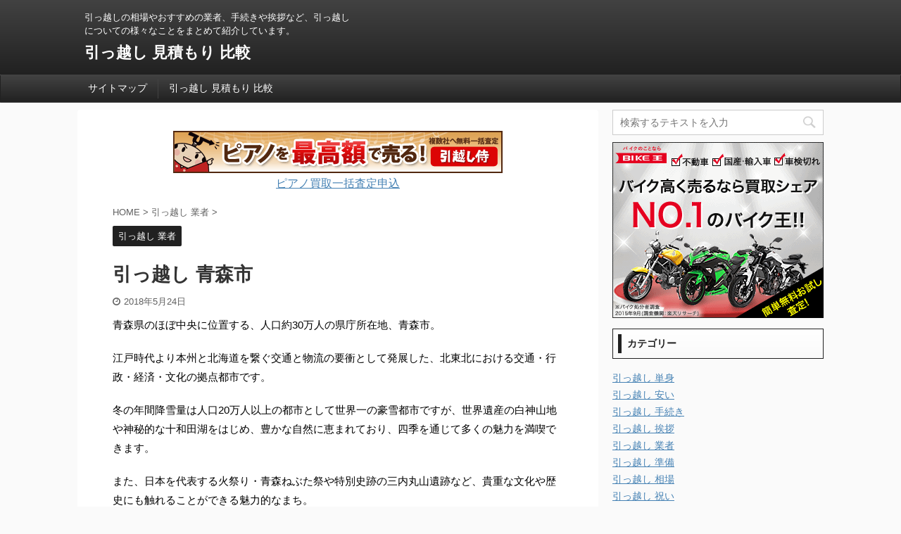

--- FILE ---
content_type: text/html; charset=UTF-8
request_url: https://moving-out.net/archives/835
body_size: 18698
content:

<!DOCTYPE html>
<!--[if lt IE 7]>
<html class="ie6" lang="ja"> <![endif]-->
<!--[if IE 7]>
<html class="i7" lang="ja"> <![endif]-->
<!--[if IE 8]>
<html class="ie" lang="ja"> <![endif]-->
<!--[if gt IE 8]><!-->
<html lang="ja" class="">
	<!--<![endif]-->
	<head prefix="og: http://ogp.me/ns# fb: http://ogp.me/ns/fb# article: http://ogp.me/ns/article#">
		<meta charset="UTF-8" >
		<meta name="viewport" content="width=device-width,initial-scale=1.0,user-scalable=no,viewport-fit=cover">
		<meta name="format-detection" content="telephone=no" >

		
		<link rel="alternate" type="application/rss+xml" title="引っ越し 見積もり 比較 RSS Feed" href="https://moving-out.net/feed" />
		<link rel="pingback" href="https://moving-out.net/xmlrpc.php" >
		<!--[if lt IE 9]>
		<script src="https://moving-out.net/wp-content/themes/affinger5/js/html5shiv.js"></script>
		<![endif]-->
				<title>引っ越し 青森市 - 引っ越し 見積もり 比較</title>
<link rel='dns-prefetch' href='//ajax.googleapis.com' />
<link rel='dns-prefetch' href='//s.w.org' />
		<script type="text/javascript">
			window._wpemojiSettings = {"baseUrl":"https:\/\/s.w.org\/images\/core\/emoji\/2.4\/72x72\/","ext":".png","svgUrl":"https:\/\/s.w.org\/images\/core\/emoji\/2.4\/svg\/","svgExt":".svg","source":{"concatemoji":"https:\/\/moving-out.net\/wp-includes\/js\/wp-emoji-release.min.js?ver=4.9.7"}};
			!function(a,b,c){function d(a,b){var c=String.fromCharCode;l.clearRect(0,0,k.width,k.height),l.fillText(c.apply(this,a),0,0);var d=k.toDataURL();l.clearRect(0,0,k.width,k.height),l.fillText(c.apply(this,b),0,0);var e=k.toDataURL();return d===e}function e(a){var b;if(!l||!l.fillText)return!1;switch(l.textBaseline="top",l.font="600 32px Arial",a){case"flag":return!(b=d([55356,56826,55356,56819],[55356,56826,8203,55356,56819]))&&(b=d([55356,57332,56128,56423,56128,56418,56128,56421,56128,56430,56128,56423,56128,56447],[55356,57332,8203,56128,56423,8203,56128,56418,8203,56128,56421,8203,56128,56430,8203,56128,56423,8203,56128,56447]),!b);case"emoji":return b=d([55357,56692,8205,9792,65039],[55357,56692,8203,9792,65039]),!b}return!1}function f(a){var c=b.createElement("script");c.src=a,c.defer=c.type="text/javascript",b.getElementsByTagName("head")[0].appendChild(c)}var g,h,i,j,k=b.createElement("canvas"),l=k.getContext&&k.getContext("2d");for(j=Array("flag","emoji"),c.supports={everything:!0,everythingExceptFlag:!0},i=0;i<j.length;i++)c.supports[j[i]]=e(j[i]),c.supports.everything=c.supports.everything&&c.supports[j[i]],"flag"!==j[i]&&(c.supports.everythingExceptFlag=c.supports.everythingExceptFlag&&c.supports[j[i]]);c.supports.everythingExceptFlag=c.supports.everythingExceptFlag&&!c.supports.flag,c.DOMReady=!1,c.readyCallback=function(){c.DOMReady=!0},c.supports.everything||(h=function(){c.readyCallback()},b.addEventListener?(b.addEventListener("DOMContentLoaded",h,!1),a.addEventListener("load",h,!1)):(a.attachEvent("onload",h),b.attachEvent("onreadystatechange",function(){"complete"===b.readyState&&c.readyCallback()})),g=c.source||{},g.concatemoji?f(g.concatemoji):g.wpemoji&&g.twemoji&&(f(g.twemoji),f(g.wpemoji)))}(window,document,window._wpemojiSettings);
		</script>
		<style type="text/css">
img.wp-smiley,
img.emoji {
	display: inline !important;
	border: none !important;
	box-shadow: none !important;
	height: 1em !important;
	width: 1em !important;
	margin: 0 .07em !important;
	vertical-align: -0.1em !important;
	background: none !important;
	padding: 0 !important;
}
</style>
<link rel='stylesheet' id='st-toc-css'  href='https://moving-out.net/wp-content/plugins/st-toc/assets/css/style.css?ver=20180319' type='text/css' media='all' />
<link rel='stylesheet' id='normalize-css'  href='https://moving-out.net/wp-content/themes/affinger5/css/normalize.css?ver=1.5.9' type='text/css' media='all' />
<link rel='stylesheet' id='font-awesome-css'  href='https://moving-out.net/wp-content/themes/affinger5/css/fontawesome/css/font-awesome.min.css?ver=4.7.0' type='text/css' media='all' />
<link rel='stylesheet' id='font-awesome-animation-css'  href='https://moving-out.net/wp-content/themes/affinger5/css/fontawesome/css/font-awesome-animation.min.css?ver=4.9.7' type='text/css' media='all' />
<link rel='stylesheet' id='st_svg-css'  href='https://moving-out.net/wp-content/themes/affinger5/st_svg/style.css?ver=4.9.7' type='text/css' media='all' />
<link rel='stylesheet' id='slick-css'  href='https://moving-out.net/wp-content/themes/affinger5/vendor/slick/slick.css?ver=1.8.0' type='text/css' media='all' />
<link rel='stylesheet' id='slick-theme-css'  href='https://moving-out.net/wp-content/themes/affinger5/vendor/slick/slick-theme.css?ver=1.8.0' type='text/css' media='all' />
<link rel='stylesheet' id='style-css'  href='https://moving-out.net/wp-content/themes/affinger5/style.css?ver=4.9.7' type='text/css' media='all' />
<link rel='stylesheet' id='child-style-css'  href='https://moving-out.net/wp-content/themes/affinger5-child/style.css?ver=4.9.7' type='text/css' media='all' />
<link rel='stylesheet' id='single-css'  href='https://moving-out.net/wp-content/themes/affinger5/st-rankcss.php' type='text/css' media='all' />
<link rel='stylesheet' id='st-themecss-css'  href='https://moving-out.net/wp-content/themes/affinger5/st-themecss-loader.php?ver=4.9.7' type='text/css' media='all' />
<script type='text/javascript' src='//ajax.googleapis.com/ajax/libs/jquery/1.11.3/jquery.min.js?ver=1.11.3'></script>
<link rel='https://api.w.org/' href='https://moving-out.net/wp-json/' />
<link rel='shortlink' href='https://moving-out.net/?p=835' />
<link rel="alternate" type="application/json+oembed" href="https://moving-out.net/wp-json/oembed/1.0/embed?url=https%3A%2F%2Fmoving-out.net%2Farchives%2F835" />
<link rel="alternate" type="text/xml+oembed" href="https://moving-out.net/wp-json/oembed/1.0/embed?url=https%3A%2F%2Fmoving-out.net%2Farchives%2F835&#038;format=xml" />
<meta name="robots" content="index, follow" />
<meta name="thumbnail" content="https://moving-out.net/wp-content/uploads/2018/05/caption.jpg">
<meta name="google-site-verification" content="alCjUWBlBctu-jPG3q6n8mlTOPjgemK6rzC2PNL757M" />
<link rel="canonical" href="https://moving-out.net/archives/835" />
			<script>
		(function (i, s, o, g, r, a, m) {
			i['GoogleAnalyticsObject'] = r;
			i[r] = i[r] || function () {
					(i[r].q = i[r].q || []).push(arguments)
				}, i[r].l = 1 * new Date();
			a = s.createElement(o),
				m = s.getElementsByTagName(o)[0];
			a.async = 1;
			a.src = g;
			m.parentNode.insertBefore(a, m)
		})(window, document, 'script', '//www.google-analytics.com/analytics.js', 'ga');

		ga('create', 'UA-102568094-25', 'auto');
		ga('send', 'pageview');

	</script>
					


<script>
jQuery(function(){
    jQuery('.st-btn-open').click(function(){
        jQuery(this).next('.st-slidebox').stop(true, true).slideToggle();
    });
});
</script>

	<script>
		jQuery(function(){
		jQuery('.post h2 , .h2modoki').wrapInner('<span class="st-dash-design"></span>');
		}) 
	</script>

<script>
	jQuery(function(){
		jQuery("#toc_container:not(:has(ul ul))").addClass("only-toc");
		jQuery(".st-ac-box ul:has(.cat-item)").each(function(){
			jQuery(this).addClass("st-ac-cat");
		});
	});
</script>

<script>
	jQuery(function(){
						jQuery('.st-star').parent('.rankh4').css('padding-bottom','5px'); // スターがある場合のランキング見出し調整
	});
</script>

			</head>
	<body class="post-template-default single single-post postid-835 single-format-standard not-front-page" >
				<div id="st-ami">
				<div id="wrapper" class="">
				<div id="wrapper-in">
					<header id="">
						<div id="headbox-bg">
							<div class="clearfix" id="headbox">
										<nav id="s-navi" class="pcnone">
			<dl class="acordion">
				<dt class="trigger">
					<p class="acordion_button"><span class="op"><i class="fa st-svg-menu"></i></span></p>
					
								<!-- 追加メニュー -->
								
								<!-- 追加メニュー2 -->
								
									</dt>

				<dd class="acordion_tree">
					<div class="acordion_tree_content">

						

														<div class="menu"><ul>
<li class="page_item page-item-937"><a href="https://moving-out.net/%e3%82%b5%e3%82%a4%e3%83%88%e3%83%9e%e3%83%83%e3%83%97"><span class="menu-item-label">サイトマップ</span></a></li>
<li class="page_item page-item-898"><a href="https://moving-out.net/%e5%bc%95%e3%81%a3%e8%b6%8a%e3%81%97-%e8%a6%8b%e7%a9%8d%e3%82%82%e3%82%8a-%e6%af%94%e8%bc%83"><span class="menu-item-label">引っ越し 見積もり 比較</span></a></li>
</ul></div>
							<div class="clear"></div>

						
					</div>
				</dd>
			</dl>
		</nav>
										<div id="header-l">
										
            
			
				<!-- キャプション -->
				                
					              		 	 <p class="descr sitenametop">
               		     	引っ越しの相場やおすすめの業者、手続きや挨拶など、引っ越しについての様々なことをまとめて紹介しています。               			 </p>
					                    
				                
				<!-- ロゴ又はブログ名 -->
				              		  <p class="sitename"><a href="https://moving-out.net/">
                  		                      		    引っ越し 見積もり 比較                   		               		  </a></p>
            					<!-- ロゴ又はブログ名ここまで -->

			    
		
    									</div><!-- /#header-l -->
								<div id="header-r" class="smanone">
									
								</div><!-- /#header-r -->
							</div><!-- /#headbox-bg -->
						</div><!-- /#headbox clearfix -->

						
						
						
						
											
<div id="gazou-wide">
			<div id="st-menubox">
			<div id="st-menuwide">
				<nav class="menu"><ul>
<li class="page_item page-item-937"><a href="https://moving-out.net/%e3%82%b5%e3%82%a4%e3%83%88%e3%83%9e%e3%83%83%e3%83%97">サイトマップ</a></li>
<li class="page_item page-item-898"><a href="https://moving-out.net/%e5%bc%95%e3%81%a3%e8%b6%8a%e3%81%97-%e8%a6%8b%e7%a9%8d%e3%82%82%e3%82%8a-%e6%af%94%e8%bc%83">引っ越し 見積もり 比較</a></li>
</ul></nav>
			</div>
		</div>
				</div>
					
					
					</header>

					

					<div id="content-w">

					
					
					
	
			<div id="st-header-post-under-box" class="st-header-post-no-data "
		     style="">
			<div class="st-dark-cover">
							</div>
		</div>
	
<div id="content" class="clearfix">
	<div id="contentInner">
		<main>
			<article>
				<div id="post-835" class="st-post post-835 post type-post status-publish format-standard has-post-thumbnail hentry category-trader tag-11 tag-40 tag-38 tag-39">

					
																
																		<div id="custom_html-5" class="widget_text st-widgets-box post-widgets-top widget_custom_html"><div class="textwidget custom-html-widget"><div style="text-align:center"><img src="https://www.rentracks.jp/adx/p.gifx?idx=0.22112.206316.1133.1833&dna=29613" border="0" height="1" width="1"><a href="https://www.rentracks.jp/adx/r.html?idx=0.22112.206316.1133.1833&dna=29613" target="_blank"><img src="https://www.image-rentracks.com/ateam/piano/468_60.gif" width="468" height="60" border="0"></a><br>
<img src="https://www.rentracks.jp/adx/p.gifx?idx=0.22112.206316.1133.1833&dna=29481" border="0" height="1" width="1"><a href="https://www.rentracks.jp/adx/r.html?idx=0.22112.206316.1133.1833&dna=29481" target="_blank">ピアノ買取一括査定申込</a></div></div></div>											
					<!--ぱんくず -->
											<div
							id="breadcrumb">
							<ol itemscope itemtype="http://schema.org/BreadcrumbList">
								<li itemprop="itemListElement" itemscope itemtype="http://schema.org/ListItem">
									<a href="https://moving-out.net" itemprop="item">
										<span itemprop="name">HOME</span>
									</a>
									&gt;
									<meta itemprop="position" content="1"/>
								</li>

								
																	<li itemprop="itemListElement" itemscope itemtype="http://schema.org/ListItem">
										<a href="https://moving-out.net/archives/category/trader" itemprop="item">
											<span
												itemprop="name">引っ越し 業者</span>
										</a>
										&gt;
										<meta itemprop="position" content="2"/>
									</li>
																								</ol>

													</div>
										<!--/ ぱんくず -->

					<!--ループ開始 -->
										
																									<p class="st-catgroup">
								<a href="https://moving-out.net/archives/category/trader" title="View all posts in 引っ越し 業者" rel="category tag"><span class="catname st-catid6">引っ越し 業者</span></a>							</p>
						
						<h1 class="entry-title">引っ越し 青森市</h1>

						
	<div class="blogbox ">
		<p><span class="kdate">
							<i class="fa fa-clock-o"></i><time class="updated" datetime="2018-05-24T02:36:23+0900">2018年5月24日</time>
					</span></p>
	</div>
					
					
					<div class="mainbox">
						<div id="nocopy" ><!-- コピー禁止エリアここから -->
							
																						
							<div class="entry-content">
								<p>青森県のほぼ中央に位置する、人口約30万人の県庁所在地、青森市。</p>
<p>江戸時代より本州と北海道を繋ぐ交通と物流の要衝として発展した、北東北における交通・行政・経済・文化の拠点都市です。</p>
<p>冬の年間降雪量は人口20万人以上の都市として世界一の豪雪都市ですが、世界遺産の白神山地や神秘的な十和田湖をはじめ、豊かな自然に恵まれており、四季を通じて多くの魅力を満喫できます。</p>
<p>また、日本を代表する火祭り・青森ねぶた祭や特別史跡の三内丸山遺跡など、貴重な文化や歴史にも触れることができる魅力的なまち。</p>
<p>そんな青森市へ引っ越しを依頼する<font style="background-color:#FFFF00">引っ越し業者は、どうやって選ぼうとしている</font>でしょうか？</p>
<p><strong></p>
<ul>
<li>テレビのCMで引っ越しの宣伝をしているのを見かけた。</li>
<li>自宅のポストや新聞の折り込みでチラシが入っていて、青森市への引っ越し費用が安そうだった。</li>
<li>昔から聞き覚えのある大手の引っ越し業者なら何かと安心。</li>
</ul>
<p></strong></p>
<p>これらの理由で、依頼する業者を決定してしまっていないでしょうか？</p>
<p>もちろん、これらの理由で青森市へ引っ越しを依頼する業者を選ぶことは何も悪いことではないのですが…</p>
<p>問題は1社だけに決めてしまって依頼すること。</p>
<p>1社だけ決め打ちで依頼すると、引っ越し業者もビジネスですし<font style="background-color:#FFFF00">「取れるところから取ろう」ということを考えられてしまう</font>ので見積もりも高くなりがち。</p>
<p>青森市への引っ越し費用が安そうだからと選んだ引っ越し業者なのに、料金が高いことに気付かずに支払ってしまうかもしれませんし、せっかく青森市に引っ越して心機一転頑張ろうという時なのにそんなの勿体無いですよね。。</p>
<p>そこで利用してみてほしいのが、簡単に複数の引越し業者から見積もりを取ることができる、こういったサイトです。</p>
<p><img src="https://www.rentracks.jp/adx/p.gifx?idx=0.22112.206316.1005.1665&dna=28140" border="0" height="1" width="1"><a href="https://www.rentracks.jp/adx/r.html?idx=0.22112.206316.1005.1665&dna=28140"><img src="https://www.image-rentracks.com/ateam/samurai/04_350_160.gif" width="350" height="160"></a></p>
<p>詳細はこちら<br />
→ <img src="https://www.rentracks.jp/adx/p.gifx?idx=0.22112.206316.1005.1665&dna=26317" border="0" height="1" width="1"><a href="https://www.rentracks.jp/adx/r.html?idx=0.22112.206316.1005.1665&dna=26317">引越し侍2</a></p>
<p>&nbsp;</p>
<h2>青森市への引っ越しの見積もりは必ず複数の引越し業者から取ること</h2>
<p><img src="https://moving-out.net/wp-content/uploads/2018/02/1-300x200.jpg" alt="" width="300" height="200" class="alignnone size-medium wp-image-163" /></p>
<p>損することなく適正な価格で青森市へ引っ越しをしたいのであれば、「テレビのCMで見かけた〇〇が安そうだから〇〇にお願いするか」というようなことは絶対にNGです。</p>
<p>引っ越しの料金は基本的には、荷物を運ぶ運賃と人件費、そして不用品処分やエアコン移設、段ボールの回収などのオプションサービスで決められており、どこの引っ越し業者も算出方法に大きな差はないのですが…</p>
<p>それでも<font style="background-color:#FFFF00">実際に引っ越しの見積もりを取ってみると、業者によって倍ほど料金が違っている</font>こともよくあること。</p>
<p>ですから青森市への引っ越しの見積もりは、必ず複数の業者から見積もりをとり、そして実際に訪問見積もりしてもらって各社の見積もりを比較するようにしてください。</p>
<p>引っ越し業者も<font style="background-color:#FFFF00">他に見積もりを取っているライバルがいるとなると、確実に適正な料金を提示してくれます</font>し、引っ越し業者は多少値引きしてでも仕事を取らなくては経営が成り立ちませんから見積もりを安くしてもらいやすいです。</p>
<p>引っ越し業者に訪問見積もりしてもらっている時に、「実は〇〇さんの他にも〇〇さんに引っ越しの見積もりを依頼してて…」ということを伝えておくことが、見積もり金額を下げるコツです。</p>
<p>&nbsp;</p>
<h3><i class="fa fa-check-circle"></i><span>青森市には安く引っ越したいけど、手間は最大限省きたい</span></h3>
<p><img src="https://moving-out.net/wp-content/uploads/2018/02/2-300x152.jpg" alt="" width="300" height="152" class="alignnone size-medium wp-image-162" /></p>
<p>とはいえ、青森市への引っ越し料金が安そうな引っ越し業者を探すだけでも手間がかかりそうなのに、そこから1社1社電話して荷物の数や、移動距離、住まいの間取りなどをその都度説明して見積もりを依頼し、1社1社から訪問見積もりしてもらって…</p>
<p>というのは手間も時間もかかりますよね。</p>
<p>複数の業者に見積もりを取っているということを伝えるのは、相手に悪い気もして気が引けるし苦手。<br />
という人も中にはいるでしょうし、そういった人におすすめなのがネットで簡単に引っ越し料金を比較することができる一括見積もりサイトです。</p>
<p><img src="https://www.rentracks.jp/adx/p.gifx?idx=0.22112.206316.1005.1665&dna=28140" border="0" height="1" width="1"><a href="https://www.rentracks.jp/adx/r.html?idx=0.22112.206316.1005.1665&dna=28140"><img src="https://www.image-rentracks.com/ateam/samurai/04_350_160.gif" width="350" height="160"></a><br />
→ <img src="https://www.rentracks.jp/adx/p.gifx?idx=0.22112.206316.1005.1665&dna=26317" border="0" height="1" width="1"><a href="https://www.rentracks.jp/adx/r.html?idx=0.22112.206316.1005.1665&dna=26317">引越し侍2</a></p>
<p>このような引っ越し料金を比較することができる一括見積もりサイトを利用すれば、「自分で1社1社電話して青森市への引っ越しの条件を説明して見積もりを依頼する」という手間を省くことができますし、引っ越し業者からしても<font style="background-color:#FFFF00">一括見積もりサイト経由で見積もり依頼がきたということは、その時点で相見積もりを取っているライバルがいる</font>ということを知りますよね。</p>
<p>つまり見積もりを依頼した自分が駆け引きをしながら対応をしなくても、引っ越しの仕事を得るためにライバルが存在しているので、仕事を取りたい引っ越し業者同士が勝手に競い合って見積もり金額を下げてくれるというわけです。</p>
<p>引っ越し料金を比較することができる一括見積もりサイトがどんどん普及していけば、悪どいボッタクりを行うような引っ越し業者は存続できなくなりますし、一括見積もりサイトは個人的にも応援したいサイトです。</p>
<p><font style="background-color:#FFFF00">登録されている引っ越し業者の審査がしっかりしていて、安心して任せることのできる評判の良い引っ越し業者が揃っている一括見積もりサイト</font>を案内しておきますので、青森市への引っ越しを依頼する業者を探している時にはぜひチェックして自分に合いそうなサイトを見つけてください。</p>
<p>一括見積もりサイトによっては、キャッシュバックなどのキャンペーンを行なっていることもありますよ。</p>
<p><!-- 宝船 ここから --></p>
<table style="border-collapse:collapse;width:100%;margin:10px 0;border:1px solid #cccccc;font-size:14px;color:#666666;">
<tr>
<th colspan="2" style="padding:8px;text-align:left;border:1px solid #cccccc;font-weight:bold;font-size:17px;color:#ffffff;border:none;font-size: 24px;background: -webkit-gradient(linear, left top, left bottom, color-stop(0.00, #d3d3d3), color-stop(1.00, #d3d3d3));background: -webkit-linear-gradient(#d3d3d3, #d3d3d3);background: -moz-linear-gradient(#d3d3d3, #d3d3d3);background: -o-linear-gradient(#d3d3d3, #d3d3d3);background: -ms-linear-gradient(#d3d3d3, #d3d3d3);background: linear-gradient(#d3d3d3, #d3d3d3);background-color: #d3d3d3;"><img src="//img2.kj-tool.com/ranking1.png" alt="1位"> 引越し侍</th>
</tr>
<tr>
<td rowspan="2" style="width:128px;border-right:1px solid #cccccc;padding:10px;text-align:center;background:#ffffff;vertical-align:top;">
<p><a href="https://www.rentracks.jp/adx/r.html?idx=0.22112.206316.1005.1665&dna=26317"><img style="border:none;" src="https://moving-out.net/wp-content/uploads/2018/01/1.png" alt="詳細はこちら" title="詳細はこちら"></a></td>
<td style="text-align:left;padding:10px;background:#ffffff;vertical-align:top;">
<p>提携引っ越し業者数 220社以上<br />運営 株式会社エイチーム</p>
<p>テレビやラジオのCMでもおなじみの、引越し侍。<br />提携業者が220社以上と多く、その中から最大10社まで見積もりを取得できる、業界大手の一括見積もりサイトです。<br /><span class="hutoaka">キャンペーンも頻繁に行っている</span>ので要チェック！</p>
</td>
</tr>
<tr>
<td style="padding:10px;background:#ffffff;vertical-align:bottom;">
<p style="font-weight:bold;font-size:17px;padding:10px 0;"><a href="https://www.rentracks.jp/adx/r.html?idx=0.22112.206316.1005.1665&dna=26317">詳細はこちら</a></p>
</td>
</tr>
<tr>
<th colspan="2" style="padding:8px;text-align:left;border:1px solid #cccccc;font-weight:bold;font-size:17px;color:#ffffff;border:none;font-size: 24px;background: -webkit-gradient(linear, left top, left bottom, color-stop(0.00, #d3d3d3), color-stop(1.00, #d3d3d3));background: -webkit-linear-gradient(#d3d3d3, #d3d3d3);background: -moz-linear-gradient(#d3d3d3, #d3d3d3);background: -o-linear-gradient(#d3d3d3, #d3d3d3);background: -ms-linear-gradient(#d3d3d3, #d3d3d3);background: linear-gradient(#d3d3d3, #d3d3d3);background-color: #d3d3d3;"><img src="//img2.kj-tool.com/ranking2.png" alt="2位"> ズバット引越し比較</th>
</tr>
<tr>
<td rowspan="2" style="width:128px;border-right:1px solid #cccccc;padding:10px;text-align:center;background:#ffffff;vertical-align:top;">
<p><a href="https://www.rentracks.jp/adx/r.html?idx=0.22112.206316.412.712&dna=11454"><img style="border:none;" src="https://moving-out.net/wp-content/uploads/2018/01/2.png" alt="詳細はこちら" title="詳細はこちら"></a></td>
<td style="text-align:left;padding:10px;background:#ffffff;vertical-align:top;">
<p>提携引越し業者数 220社以上<br />運営 株式会社ウェブクルー</p>
<p>引っ越しだけでなく車の買取やバイクの買取など、<span class="hutoaka">多くの一括査定サービスを提供している会社のサイト</span>なので、使い勝手がよいわかりやすいサイトとなっています。</p>
</td>
</tr>
<tr>
<td style="padding:10px;background:#ffffff;vertical-align:bottom;">
<p style="font-weight:bold;font-size:17px;padding:10px 0;"><a href="https://www.rentracks.jp/adx/r.html?idx=0.22112.206316.412.712&dna=11454">詳細はこちら</a></p>
</td>
</tr>
<tr>
<th colspan="2" style="padding:8px;text-align:left;border:1px solid #cccccc;font-weight:bold;font-size:17px;color:#ffffff;border:none;font-size: 24px;background: -webkit-gradient(linear, left top, left bottom, color-stop(0.00, #d3d3d3), color-stop(1.00, #d3d3d3));background: -webkit-linear-gradient(#d3d3d3, #d3d3d3);background: -moz-linear-gradient(#d3d3d3, #d3d3d3);background: -o-linear-gradient(#d3d3d3, #d3d3d3);background: -ms-linear-gradient(#d3d3d3, #d3d3d3);background: linear-gradient(#d3d3d3, #d3d3d3);background-color: #d3d3d3;"><img src="//img2.kj-tool.com/ranking3.png" alt="3位"> LIFULL引越し</th>
</tr>
<tr>
<td rowspan="2" style="width:128px;border-right:1px solid #cccccc;padding:10px;text-align:center;background:#ffffff;vertical-align:top;">
<p><a href="https://www.rentracks.jp/adx/r.html?idx=0.22112.206316.1017.1680&dna=26696"><img style="border:none;" src="https://moving-out.net/wp-content/uploads/2018/01/3.png" alt="詳細はこちら" title="詳細はこちら"></a></td>
<td style="text-align:left;padding:10px;background:#ffffff;vertical-align:top;">
<p>提携引越し業者数 130社<br />運営 株式会社ネクスト</p>
<p>不動産サイトとして有名な<span class="hutoaka">HOME’Sを運営している株式会社ネクストの提供しているサイト</span>ですから信頼性もあり◎<br />HOME’S引越しとして運営していましたが、LIFULL引越して生まれ変わり割引きや梱包資材の無料提供などの専用特典も付いています。</p>
</td>
</tr>
<tr>
<td style="padding:10px;background:#ffffff;vertical-align:bottom;">
<p style="font-weight:bold;font-size:17px;padding:10px 0;"><a href="https://www.rentracks.jp/adx/r.html?idx=0.22112.206316.1017.1680&dna=26696">詳細はこちら</a></p>
</td>
</tr>
</table>
<p><!-- 宝船 ここまで --></p>
<p>&nbsp;</p>
<h2>引っ越しの一括見積もりサイト利用時の注意点</h2>
<p><img src="https://moving-out.net/wp-content/uploads/2018/02/3-300x200.jpg" alt="" width="300" height="200" class="alignnone size-medium wp-image-161" /></p>
<p>引っ越し業者を選ぶ立場の利用者にとってはメリットの多そうな、引っ越し料金を比較することができる一括見積もりサイトですがデメリットもあります。</p>
<p>そのデメリットとは、<font style="background-color:#FFFF00">色々な引っ越し業者に見積もりを依頼しすぎて、対応が大変になる</font>ということ。</p>
<p>複数の業者から見積もりを同時に簡単に取ることができるし、たくさんの引っ越し業者を競わせた方が青森市への引っ越し料金が安くなるだろうと考え…</p>
<p>例えば、最大10社まで見積もりが取れるからと10社に見積もりを依頼すると、当然その見積もりを依頼した引っ越し業者10社と連絡を取り合うことになりますよね。</p>
<p>しかも一括見積もりサイトを利用して見積もりを依頼されると、引っ越し業者からするとライバルが多くいることはわかっているので、仕事を取るためにも我先に連絡を取りたいわけです。</p>
<p>訪問見積もりで正確な見積もりを提示しないことには、自社を利用してもらうために検討すらしてもらえないのですから当たり前ですよね。</p>
<p>簡単に見積もりを依頼することができるからといって、あまりに多くの業者を選んでしまうと電話やメールの対応に追われてしまうということになりますので、<font style="background-color:#FFFF00">引っ越し料金を比較したい引っ越し業者を3〜5社に絞り込む</font>ようにしましょう。</p>
<p>その検討したい引っ越し業者を絞り込む基準ですが、自分の中で本命にしている業者と気になっている業者、そしてとにかく引っ越し料金が安そうな業者といった選び方をした後、引っ越し料金を比較することができる一括見積もりサイトで見積もりを依頼すると間違いないと思いますよ。</p>
<p><img src="https://www.rentracks.jp/adx/p.gifx?idx=0.22112.206316.1005.1665&dna=28140" border="0" height="1" width="1"><a href="https://www.rentracks.jp/adx/r.html?idx=0.22112.206316.1005.1665&dna=28140"><img src="https://www.image-rentracks.com/ateam/samurai/04_350_160.gif" width="350" height="160"></a><br />
→ <img src="https://www.rentracks.jp/adx/p.gifx?idx=0.22112.206316.1005.1665&dna=26317" border="0" height="1" width="1"><a href="https://www.rentracks.jp/adx/r.html?idx=0.22112.206316.1005.1665&dna=26317">引越し侍2</a></p>
<p>&nbsp;</p>
<h2>青森市への引っ越し料金を限界まで安くする方法</h2>
<p><img src="https://moving-out.net/wp-content/uploads/2018/02/4-300x200.jpg" alt="" width="300" height="200" class="alignnone size-medium wp-image-160" /></p>
<p>自分の手間と時間を最大限省いて、青森市に安く引っ越しできる業者を探す方法として、引っ越し料金を比較することができる一括見積もりサイトをご紹介してきましたが…</p>
<p>実は引っ越し料金の一括見積もりサイトを使って見つけた業者の見積もりが、青森市への引っ越しの最安値かというとそうでもなかったりします。</p>
<p>もちろん複数の引っ越し業者から相見積もりを取っていますし、その見積もりを提示する業者もライバルがいることはわかっているので適正な見積もり金額を提示してくれてはいます。</p>
<p>でも、ライバルの引っ越し業者がどのぐらいの見積もり金額を提示するかわからないのに、<font style="background-color:#FFFF00">いきなりギリギリの見積もり金額はどの業者も出さない</font>ですよね。</p>
<p>ビジネスとして引っ越しを請け負っているのですから、一括見積もりサイトを通じて見積もりを提示する業者には「できるだけ安売りはしたくないけど仕事は欲しい」という思いがどの引っ越し業者にもあります。</p>
<p>つまり、少し余力を持った引っ越しの見積もりをどの業者も提示しているということであり、一括見積もりサイトで見積もりを取って比べただけでは、青森市への適正な引っ越し料金の見積もりを集めて、その中で青森市への引っ越しが一番安い業者を選んだだけということ。</p>
<p>より安く、青森市への引っ越し料金を限界まで安くしようと思うのなら、<font style="background-color:#FFFF00">一括見積もりサイトで比較して依頼する業者を決定したのち、「実際に引っ越しを依頼することを決めたんだけど…」というように値段交渉</font>を行ってみましょう。</p>
<p>ギリギリの見積もりを提示していないので、オプション料金をまけてくれたりする可能性も高いです。</p>
<p>ただし、引っ越し業界が全体的に忙しくて、業者がお客さんを選べるような立場になっている時期に、しつこく値切るようなことをすると嫌がられてしまいますのでご注意を。</p>
<p>&nbsp;</p>
<h2>青森市への引っ越しに関するよくある質問</h2>
<p><img src="https://moving-out.net/wp-content/uploads/2018/02/5-300x200.jpg" alt="" width="300" height="200" class="alignnone size-medium wp-image-159" /></p>
<p><u><span class="huto">Q.急なのですが、明日にでも青森市に引っ越しをしなければいけません、可能でしょうか？</span></u><br />
A.引っ越し会社の忙しさによって対応できるかが変わります。1社1社電話をするのは手間がかかりますので、一括見積サイトをスグに使ってお願いできる引っ越し業者を探してみましょう。条件を入れるだけで複数の業者にアプローチできるので、明日青森市へ引っ越し作業をしてくれる業者が見つかる可能性が高いです。</p>
<p><u><span class="huto">Q.青森市のワンルームへの引っ越しが安い時期はいつ？</span></u><br />
A.土日に引っ越しを希望する人が多いため、平日フリー便が基本は安い料金設定になっています。料金が2倍になることもありますので、日時に自由がきくなら平日のフリー便で青森市へ引っ越しすることをおすすめします。</p>
<p><u><span class="huto">Q.青森市への引っ越しの見積もりが安い時期はいつ？</span></u><br />
A.青森市だけに限らず引っ越し料金が安くなる時期は、閑散期とも呼ばれるGW明けから6月7月と1月頃です。人事異動など伴う引っ越しが少ない時期でもあり、1月や6月は天気が変わりやすい季節ですから、避けようとする人が増えます。</p>
<p><u><span class="huto">Q.仏滅に青森市に引っ越しを依頼すると安い？</span></u><br />
A.まだまだ日本では縁起を担ぐという人が多数で、「仏滅」という印象の悪い日は引っ越しの依頼が減るので業者も暇になりがちです。青森市への引っ越しの料金を少しでも安くするためには、仏滅に引っ越しをするのが正解です。</p>
<p><u><span class="huto">Q.青森市への引っ越しはどのくらい前から予約すればいいですか？</span></u><br />
A.青森市への引っ越しは、普段の月なら1ヶ月前でも充分間に合いますが、3月や4月のような繁忙期では急なご予約は難しくなります。可能であれば2ヶ月くらい前からでも青森市への引っ越しの見積もりを取りはじめるのがベストでしょう。繁忙期以外でも土・日・祝日・祝日の前日・大安・月末等は依頼が集中しますので、できるだけ早めの予約がおすすめです。</p>
<p>&nbsp;</p>
<h2>青森市の地域の特徴</h2>
<blockquote class="twitter-tweet" data-lang="ja">
<p lang="ja" dir="ltr">青森県青森市</p>
<p>「青森ねぶた祭」</p>
<p>青森最大の祭りと言えば青森ねぶた祭り。</p>
<p>歴史は古く1716年から行われており、毎年8月2日から7日までの6日間の開催。</p>
<p>観るだけでは物足りないという方には、ハネトと呼ばれる踊り手の衣装を着れば観光客でも参加できるので、地元青森の方と一緒に盛り上がれますよ！ <a href="https://t.co/EyV8dlEPwG">pic.twitter.com/EyV8dlEPwG</a></p>
<p>&mdash; だい@日本のいいとこ。 (@tabibito_hakuto) <a href="https://twitter.com/tabibito_hakuto/status/982539744570638337?ref_src=twsrc%5Etfw">2018年4月7日</a></p></blockquote>
<p><script async src="https://platform.twitter.com/widgets.js" charset="utf-8"></script></p>
<blockquote><p>青森市（あおもりし）は、青森県の中央部に位置する市である。</p>
<p>津軽地方・東青地域に属する。</p>
<p>同県の県庁所在地であり、中核市に指定されている。青森湾に臨む交通の要地。</p>
<p>中心市街は江戸初期に建設された港町に由来。</p>
<p>三内丸山遺跡や青森ねぶた祭が知られる。</p>
<p>本州最北の県である青森県のほぼ中央に位置する。</p>
<p>県の西半部を指す津軽地方にあっては北東部に位置し、東津軽郡の町村と東青地域を構成する。</p>
<p>青森平野を中心とし、北は陸奥湾の支湾である青森湾に面し、南部から東部にかけては奥羽山脈の北端部にあたる八甲田山・東岳山地の山が連なり、西部で市域は津軽半島の脊梁山脈である梵珠山地や津軽平野に広がる。</p>
<p>市街地は青森湾沿いの中心市街地から青森平野上を扇状に展開しており、行政都市・商業都市・交通都市・港湾都市の性格を有する。</p>
<p>東北地方を縦貫する路線および本州と北海道をつなぐ路線の結節点であり、日本国内の交通・物流における要衝である。</p>
<p>西の津軽半島と東の夏泊半島に抱かれた青森湾奥に青森港があり、函館港との青函航路をフェリーが運航している。</p>
<p>鉄道は新青森駅が東北新幹線の終点、北海道新幹線の起点となっている。</p>
<p>また、青い森鉄道線（旧東北本線）と奥羽本線が青森駅で合流して終点となり、津軽線が津軽半島の青森湾沿いを北に延びている。</p>
<p>道路は東北自動車道が青森インターチェンジで終点となり、国道4号と国道7号も中心部で終点となって接続している。</p>
<p>また、南西部の丘陵地には青森空港がある。</p>
<p>陸奥湾はその大きさに対して湾口である平舘海峡の幅が狭いため外洋の影響を受けにくい。</p>
<p>湾外から入った波浪は拡散するため、波高が小さく穏やかで、また潮汐によって流入・流出する海水が限られるため干満差も小さい。</p>
<p>こうした環境は養殖漁業や港湾に適しており、沿岸ではホタテの養殖が営まれ、湾奥の青森港は岩礁もなく静穏度が高い天然の良港となっている。</p>
<p>南東部の八甲田山一帯は十和田八幡平国立公園に指定されており、四季を通じた観光地となっている。</p>
<p>北東部の浅虫地区は浅虫夏泊県立自然公園に指定されている。</p>
<p>市内には温泉が多く、八甲田山麓の酸ヶ湯や湾岸の浅虫温泉などがある。</p>
<p>wikipediaより引用<br />
https://ja.wikipedia.org/wiki/青森市
</p></blockquote>
							</div>
						</div><!-- コピー禁止エリアここまで -->

												
					<div class="adbox">
				
							        
	
									<div style="padding-top:10px;">
						
		        
	
					</div>
							</div>
			

																					<div id="custom_html-7" class="widget_text st-widgets-box post-widgets-bottom widget_custom_html"><div class="textwidget custom-html-widget"><div style="text-align:center"><a href="https://px.a8.net/svt/ejp?a8mat=2ZAGZL+3HMWUQ+2LL6+60H7L" target="_blank" rel="nofollow">
<img border="0" width="468" height="60" alt="" src="https://www20.a8.net/svt/bgt?aid=180207489211&wid=021&eno=01&mid=s00000012129001010000&mc=1"></a>
<img border="0" width="1" height="1" src="https://www19.a8.net/0.gif?a8mat=2ZAGZL+3HMWUQ+2LL6+60H7L" alt=""><br>
<a href="https://px.a8.net/svt/ejp?a8mat=2ZAGZL+3HMWUQ+2LL6+5ZU2A" target="_blank" rel="nofollow">【WiMAX2+】WiMAXなら家でも外でも使い放題</a>
<img border="0" width="1" height="1" src="https://www10.a8.net/0.gif?a8mat=2ZAGZL+3HMWUQ+2LL6+5ZU2A" alt=""></div></div></div>													
					</div><!-- .mainboxここまで -->

											<div class="rankst-wrap"><h3 class="rankh3"><span class="rankh3-in">登録されている引っ越し業者の審査がしっかりしている一括見積もり査定サイト</span></h3><div class="rank-guide">登録する引っ越し業者の審査がしっかりしていて、安心して任せることのできる評判の良い引っ越し業者が揃っている一括見積もりサイトですので、ぜひチェックして自分に合いそうなサイトを見つけてください。</div><div class="rankid1"><div class="rankst-box post">
	<h4 class="rankh4">引越し侍</h4>	<div class="clearfix rankst">
		<div class="rankst-l"><img src="https://www.rentracks.jp/adx/p.gifx?idx=0.22112.206316.1005.1665&dna=28150" border="0" height="1" width="1"><a href="https://www.rentracks.jp/adx/r.html?idx=0.22112.206316.1005.1665&dna=28150" target="_blank"><img src="https://www.image-rentracks.com/ateam/samurai/300_250_01.gif" width="300" height="250"></a></div>		<div class="rankst-r"><div class="rankst-cont">提携引っ越し業者数 220社以上
運営 株式会社エイチーム

テレビやラジオのCMでもおなじみの、引越し侍。
提携業者が220社以上と多く、その中から最大10社まで見積もりを取得できる、業界大手の一括見積もりサイトです。
<span class="hutoaka">キャンペーンも頻繁に行っている</span>ので要チェック！</div></div>	</div>	<div class="rankst-contb"><p></p></div>	<div class="clearfix rankst">
		<div class="rankstlink-a">
			<p><img src="https://www.rentracks.jp/adx/p.gifx?idx=0.22112.206316.1005.1665&dna=26317" border="0" height="1" width="1"><a href="https://www.rentracks.jp/adx/r.html?idx=0.22112.206316.1005.1665&dna=26317" target="_blank">引越し侍</a></p>
		</div>
	</div></div></div><div class="rankid2"><div class="rankst-box post">
	<h4 class="rankh4">ズバット引越し比較</h4>	<div class="clearfix rankst">
		<div class="rankst-l"><img src="https://www.rentracks.jp/adx/p.gifx?idx=0.22112.206316.412.712&dna=12192" border="0" height="1" width="1"><a href="https://www.rentracks.jp/adx/r.html?idx=0.22112.206316.412.712&dna=12192" target="_blank"><img src="https://www.image-rentracks.com/webcrew/zubathikkoshi/ASP_300_250.gif" width="300" height="250"></a></div>		<div class="rankst-r"><div class="rankst-cont">提携引越し業者数 220社以上
運営 株式会社ウェブクルー

引っ越しだけでなく車の買取やバイクの買取など、<span class="hutoaka">多くの一括査定サービスを提供している会社のサイト</span>なので、使い勝手がよいわかりやすいサイトとなっています。</div></div>	</div>	<div class="rankst-contb"><p></p></div>	<div class="clearfix rankst">
		<div class="rankstlink-a">
			<p><img src="https://www.rentracks.jp/adx/p.gifx?idx=0.22112.206316.412.712&dna=11454" border="0" height="1" width="1"><a href="https://www.rentracks.jp/adx/r.html?idx=0.22112.206316.412.712&dna=11454" target="_blank">ズバット引越し比較</a></p>
		</div>
	</div></div></div><div class="rankid3"><div class="rankst-box post">
	<h4 class="rankh4">LIFULL引越し</h4>	<div class="clearfix rankst">
		<div class="rankst-l"><img src="https://www.rentracks.jp/adx/p.gifx?idx=0.22112.206316.1017.1680&dna=26731" border="0" height="1" width="1"><a href="https://www.rentracks.jp/adx/r.html?idx=0.22112.206316.1017.1680&dna=26731" rel="nofollow" target="_blank"><img src="https://www.image-rentracks.com/next-group/homes/300_250.gif" width="300" height="250" border="0"></a></div>		<div class="rankst-r"><div class="rankst-cont">提携引越し業者数 130社
運営 株式会社ネクスト

不動産サイトとして有名な<span class="hutoaka">HOME’Sを運営している株式会社ネクストの提供しているサイト</span>ですから信頼性もあり◎
HOME’S引越しとして運営していましたが、LIFULL引越して生まれ変わり割引きや梱包資材の無料提供などの専用特典も付いています。</div></div>	</div>	<div class="rankst-contb"><p></p></div>	<div class="clearfix rankst">
		<div class="rankstlink-a">
			<p><img src="https://www.rentracks.jp/adx/p.gifx?idx=0.22112.206316.1017.1680&dna=63719" border="0" height="1" width="1"><a href="https://www.rentracks.jp/adx/r.html?idx=0.22112.206316.1017.1680&dna=63719" rel="nofollow" target="_blank">LIFULL引越し</a></p>
		</div>
	</div></div></div></div>					
					
	
	<div class="sns ">
	<ul class="clearfix">
					<!--ツイートボタン-->
			<li class="twitter"> 
			<a rel="nofollow" onclick="window.open('//twitter.com/intent/tweet?url=https%3A%2F%2Fmoving-out.net%2Farchives%2F835&text=%E5%BC%95%E3%81%A3%E8%B6%8A%E3%81%97%20%E9%9D%92%E6%A3%AE%E5%B8%82&tw_p=tweetbutton', '', 'width=500,height=450'); return false;"><i class="fa fa-twitter"></i><span class="snstext " >Twitter</span></a>
			</li>
		
					<!--シェアボタン-->      
			<li class="facebook">
			<a href="//www.facebook.com/sharer.php?src=bm&u=https%3A%2F%2Fmoving-out.net%2Farchives%2F835&t=%E5%BC%95%E3%81%A3%E8%B6%8A%E3%81%97%20%E9%9D%92%E6%A3%AE%E5%B8%82" target="_blank" rel="nofollow noopener"><i class="fa fa-facebook"></i><span class="snstext " >Share</span>
			</a>
			</li>
		
					<!--ポケットボタン-->      
			<li class="pocket">
			<a rel="nofollow" onclick="window.open('//getpocket.com/edit?url=https%3A%2F%2Fmoving-out.net%2Farchives%2F835&title=%E5%BC%95%E3%81%A3%E8%B6%8A%E3%81%97%20%E9%9D%92%E6%A3%AE%E5%B8%82', '', 'width=500,height=350'); return false;"><i class="fa fa-get-pocket"></i><span class="snstext " >Pocket</span></a></li>
		
					<!--はてブボタン-->
			<li class="hatebu">       
				<a href="//b.hatena.ne.jp/entry/https://moving-out.net/archives/835" class="hatena-bookmark-button" data-hatena-bookmark-layout="simple" title="引っ越し 青森市" rel="nofollow"><i class="fa st-svg-hateb"></i><span class="snstext " >Hatena</span>
				</a><script type="text/javascript" src="//b.st-hatena.com/js/bookmark_button.js" charset="utf-8" async="async"></script>

			</li>
		
					<!--LINEボタン-->   
			<li class="line">
			<a href="//line.me/R/msg/text/?%E5%BC%95%E3%81%A3%E8%B6%8A%E3%81%97%20%E9%9D%92%E6%A3%AE%E5%B8%82%0Ahttps%3A%2F%2Fmoving-out.net%2Farchives%2F835" target="_blank" rel="nofollow noopener"><i class="fa fa-comment" aria-hidden="true"></i><span class="snstext" >LINE</span></a>
			</li> 
		
					<!--URLコピーボタン-->
			<li class="share-copy">
			<a href="#" rel="nofollow" data-st-copy-text="引っ越し 青森市 / https://moving-out.net/archives/835"><i class="fa fa-clipboard"></i><span class="snstext" >コピーする</span></a>
			</li>
		
	</ul>

	</div> 

											
											<p class="tagst">
							<i class="fa fa-folder-open-o" aria-hidden="true"></i>-<a href="https://moving-out.net/archives/category/trader" rel="category tag">引っ越し 業者</a><br/>
							<i class="fa fa-tags"></i>-<a href="https://moving-out.net/archives/tag/%e5%bc%95%e3%81%a3%e8%b6%8a%e3%81%97%e6%a5%ad%e8%80%85" rel="tag">引っ越し業者</a>, <a href="https://moving-out.net/archives/tag/%e5%bc%95%e3%81%a3%e8%b6%8a%e3%81%97%e6%a5%ad%e8%80%85%e3%81%ae%e9%81%b8%e3%81%b3%e6%96%b9" rel="tag">引っ越し業者の選び方</a>, <a href="https://moving-out.net/archives/tag/%e5%bc%95%e3%81%a3%e8%b6%8a%e3%81%97%e7%9b%b8%e5%a0%b4" rel="tag">引っ越し相場</a>, <a href="https://moving-out.net/archives/tag/%e5%bc%95%e3%81%a3%e8%b6%8a%e3%81%97%e8%a6%8b%e7%a9%8d%e3%82%82%e3%82%8a" rel="tag">引っ越し見積もり</a>						</p>
					
					<aside>
						<p class="author" style="display:none;"><a href="https://moving-out.net/archives/author/moving-out" title="moving-out" class="vcard author"><span class="fn">author</span></a></p>
																		<!--ループ終了-->

																			
						<!--関連記事-->
						
	
	<h4 class="point"><span class="point-in">関連記事</span></h4>

	
<div class="kanren" data-st-load-more-content
     data-st-load-more-id="cb8a92cd-1a9e-4ddf-a383-b1433fba53bc">
						
			<dl class="clearfix">
				<dt><a href="https://moving-out.net/archives/798">
						
															<img width="150" height="150" src="https://moving-out.net/wp-content/uploads/2018/05/1-2-150x150.jpg" class="attachment-st_thumb150 size-st_thumb150 wp-post-image" alt="" srcset="https://moving-out.net/wp-content/uploads/2018/05/1-2-150x150.jpg 150w, https://moving-out.net/wp-content/uploads/2018/05/1-2-100x100.jpg 100w, https://moving-out.net/wp-content/uploads/2018/05/1-2-300x300.jpg 300w, https://moving-out.net/wp-content/uploads/2018/05/1-2-400x400.jpg 400w" sizes="(max-width: 150px) 100vw, 150px" />							
											</a></dt>
				<dd>
					

					<h5 class="kanren-t">
						<a href="https://moving-out.net/archives/798">引っ越し 大館市</a>
					</h5>

						<div class="st-excerpt smanone">
		<p>秋田県の北部、出羽山地を縫って流れる米代川と長木川の清流沿いに開けた大館盆地にあり、青森県に接している人口約76,000人のまち大館市。 田代岳や長木渓流などの豊かな自然、秋田屈指の歴史を誇る名湯・大 ... </p>
	</div>
									</dd>
			</dl>
					
			<dl class="clearfix">
				<dt><a href="https://moving-out.net/archives/737">
						
															<img width="150" height="150" src="https://moving-out.net/wp-content/uploads/2018/05/P1010942-150x150.jpg" class="attachment-st_thumb150 size-st_thumb150 wp-post-image" alt="" srcset="https://moving-out.net/wp-content/uploads/2018/05/P1010942-150x150.jpg 150w, https://moving-out.net/wp-content/uploads/2018/05/P1010942-100x100.jpg 100w, https://moving-out.net/wp-content/uploads/2018/05/P1010942-300x300.jpg 300w, https://moving-out.net/wp-content/uploads/2018/05/P1010942-400x400.jpg 400w" sizes="(max-width: 150px) 100vw, 150px" />							
											</a></dt>
				<dd>
					

					<h5 class="kanren-t">
						<a href="https://moving-out.net/archives/737">引っ越し 大分市</a>
					</h5>

						<div class="st-excerpt smanone">
		<p>九州の東端、大分県の中部にある人口47万人の県庁所在地の大分市。 九州の東端、瀬戸内海を臨み、緑豊かな山々と青い海や川に恵まれた地勢を有し、古くから貿易や産業が発展し、東九州の要衝として重要な役割を担 ... </p>
	</div>
									</dd>
			</dl>
					
			<dl class="clearfix">
				<dt><a href="https://moving-out.net/archives/595">
						
															<img width="150" height="150" src="https://moving-out.net/wp-content/uploads/2018/04/IMG_2032-1-150x150.jpg" class="attachment-st_thumb150 size-st_thumb150 wp-post-image" alt="" srcset="https://moving-out.net/wp-content/uploads/2018/04/IMG_2032-1-150x150.jpg 150w, https://moving-out.net/wp-content/uploads/2018/04/IMG_2032-1-100x100.jpg 100w, https://moving-out.net/wp-content/uploads/2018/04/IMG_2032-1-300x300.jpg 300w, https://moving-out.net/wp-content/uploads/2018/04/IMG_2032-1-400x400.jpg 400w" sizes="(max-width: 150px) 100vw, 150px" />							
											</a></dt>
				<dd>
					

					<h5 class="kanren-t">
						<a href="https://moving-out.net/archives/595">引っ越し 松山市</a>
					</h5>

						<div class="st-excerpt smanone">
		<p>愛媛県中心部に位置する50万人都市であり、四国を代表する主要都市である松山市。 日本最古の道後温泉や、松山城を有するなど、歴史的施設も多い上、正岡子規など日本を代表する文人を数多く輩出しており、高校生 ... </p>
	</div>
									</dd>
			</dl>
					
			<dl class="clearfix">
				<dt><a href="https://moving-out.net/archives/626">
						
															<img width="150" height="150" src="https://moving-out.net/wp-content/uploads/2018/04/20160712003126-150x150.jpg" class="attachment-st_thumb150 size-st_thumb150 wp-post-image" alt="" srcset="https://moving-out.net/wp-content/uploads/2018/04/20160712003126-150x150.jpg 150w, https://moving-out.net/wp-content/uploads/2018/04/20160712003126-100x100.jpg 100w, https://moving-out.net/wp-content/uploads/2018/04/20160712003126-300x300.jpg 300w" sizes="(max-width: 150px) 100vw, 150px" />							
											</a></dt>
				<dd>
					

					<h5 class="kanren-t">
						<a href="https://moving-out.net/archives/626">引っ越し 防府市</a>
					</h5>

						<div class="st-excerpt smanone">
		<p>山口県の瀬戸内海沿岸のほぼ中央部を占め、市内南部は製造業、北部は商業が盛んなまちである防府市。 県内最大の平野を持ち、瀬戸内海の美しい海岸線に面しています。 夏は海上からのおだやかな風が吹き、冬はその ... </p>
	</div>
									</dd>
			</dl>
					
			<dl class="clearfix">
				<dt><a href="https://moving-out.net/archives/505">
						
															<img width="150" height="150" src="https://moving-out.net/wp-content/uploads/2018/03/garyu3-150x150.jpg" class="attachment-st_thumb150 size-st_thumb150 wp-post-image" alt="" srcset="https://moving-out.net/wp-content/uploads/2018/03/garyu3-150x150.jpg 150w, https://moving-out.net/wp-content/uploads/2018/03/garyu3-100x100.jpg 100w, https://moving-out.net/wp-content/uploads/2018/03/garyu3-300x300.jpg 300w, https://moving-out.net/wp-content/uploads/2018/03/garyu3-400x400.jpg 400w" sizes="(max-width: 150px) 100vw, 150px" />							
											</a></dt>
				<dd>
					

					<h5 class="kanren-t">
						<a href="https://moving-out.net/archives/505">引っ越し 須坂市</a>
					</h5>

						<div class="st-excerpt smanone">
		<p>江戸時代に須坂藩主堀氏の館町として、また大笹街道と谷街道の交差する場として、数々の商取引きが行なわれていた須坂市。 明治から昭和にかけて製糸業で隆盛を極め、市街地に現存する蔵は明治から昭和にかけて建築 ... </p>
	</div>
									</dd>
			</dl>
					</div>


						<!--ページナビ-->
						<div class="p-navi clearfix">
							<dl>
																									<dt>PREV</dt>
									<dd>
										<a href="https://moving-out.net/archives/832">引っ越し 奥州市</a>
									</dd>
								
																									<dt>NEXT</dt>
									<dd>
										<a href="https://moving-out.net/archives/839">引っ越し むつ市</a>
									</dd>
															</dl>
						</div>
					</aside>

				</div>
				<!--/post-->
			</article>
		</main>
	</div>
	<!-- /#contentInner -->
	<div id="side">
	<aside>

		
							
					<div id="mybox">
				<div id="search-2" class="ad widget_search"><div id="search">
	<form method="get" id="searchform" action="https://moving-out.net/">
		<label class="hidden" for="s">
					</label>
		<input type="text" placeholder="検索するテキストを入力" value="" name="s" id="s" />
		<input type="image" src="https://moving-out.net/wp-content/themes/affinger5/images/search.png" alt="検索" id="searchsubmit" />
	</form>
</div>
<!-- /stinger --> </div><div id="custom_html-2" class="widget_text ad widget_custom_html"><div class="textwidget custom-html-widget"><div style="text-align:center"><img src="https://www.rentracks.jp/adx/p.gifx?idx=0.22112.206316.672.1133&dna=18474" border="0" height="1" width="1"><a href="https://www.rentracks.jp/adx/r.html?idx=0.22112.206316.672.1133&dna=18474" target="_blank"><img src="https://www.image-rentracks.com/bikeou/300_250.gif" width="300" height="250"></a></div></div></div><div id="categories-2" class="ad widget_categories"><h4 class="menu_underh2"><span>カテゴリー</span></h4>		<ul>
	<li class="cat-item cat-item-3"><a href="https://moving-out.net/archives/category/unattended" ><span class="cat-item-label">引っ越し 単身</span></a>
</li>
	<li class="cat-item cat-item-4"><a href="https://moving-out.net/archives/category/inexpensive" ><span class="cat-item-label">引っ越し 安い</span></a>
</li>
	<li class="cat-item cat-item-10"><a href="https://moving-out.net/archives/category/procedure" ><span class="cat-item-label">引っ越し 手続き</span></a>
</li>
	<li class="cat-item cat-item-1"><a href="https://moving-out.net/archives/category/salutation" ><span class="cat-item-label">引っ越し 挨拶</span></a>
</li>
	<li class="cat-item cat-item-6"><a href="https://moving-out.net/archives/category/trader" ><span class="cat-item-label">引っ越し 業者</span></a>
</li>
	<li class="cat-item cat-item-8"><a href="https://moving-out.net/archives/category/preparation" ><span class="cat-item-label">引っ越し 準備</span></a>
</li>
	<li class="cat-item cat-item-7"><a href="https://moving-out.net/archives/category/marketprice" ><span class="cat-item-label">引っ越し 相場</span></a>
</li>
	<li class="cat-item cat-item-2"><a href="https://moving-out.net/archives/category/celebration" ><span class="cat-item-label">引っ越し 祝い</span></a>
</li>
	<li class="cat-item cat-item-9"><a href="https://moving-out.net/archives/category/estimate" ><span class="cat-item-label">引っ越し 見積もり</span></a>
</li>
	<li class="cat-item cat-item-5"><a href="https://moving-out.net/archives/category/cost" ><span class="cat-item-label">引っ越し 費用</span></a>
</li>
		</ul>
</div><div id="custom_html-4" class="widget_text ad widget_custom_html"><div class="textwidget custom-html-widget"><div style="text-align:center"><img src="https://www.rentracks.jp/adx/p.gifx?idx=0.22112.206316.1913.3079&dna=48444" border="0" height="1" width="1"><a href="https://www.rentracks.jp/adx/r.html?idx=0.22112.206316.1913.3079&dna=48444" target="_blank"><img src="https://www.image-rentracks.com/landpia/space-plus/300_250.jpg" width="300" height="250"></a><br><br>
<img src="https://www.rentracks.jp/adx/p.gifx?idx=0.22112.206316.1195.3066&dna=50140" border="0" height="1" width="1"><a href="https://www.rentracks.jp/adx/r.html?idx=0.22112.206316.1195.3066&dna=50140" target="_blank"><img src="https://www.image-rentracks.com/ace/speed-kaitori/brand/300_250.jpg" width="300" height="250"></a></div>
</div></div><div id="custom_html-12" class="widget_text ad widget_custom_html"><div class="textwidget custom-html-widget"><a href="//blog.with2.net/link/?1952341:1397" target="_blank" rel="noopener"><img title="ライフスタイルランキング" src="https://blog.with2.net/img/banner/c/banner_1/br_c_1397_1.gif" /></a><a href="//blog.with2.net/link/?1952341:1397" target="_blank" rel="noopener">
</a><br><a style="font-size: 0.8em;" href="//blog.with2.net/link/?1952341:1397" target="_blank" rel="noopener">ライフスタイルランキング</a>
<br><a href="http://www.doramix.com/rank/vote.php?id=191446"><strong>ブログ王ランキングに参加中！</strong></a>
<a href="//blog.with2.net/link/?1952341:1397" target="_blank" rel="noopener">
</a><a href="//blog.with2.net/link/?1952341:1397" target="_blank" rel="noopener">
	</a><br>
<a href="http://blogranking.fc2.com/in.php?id=1030735" target="_blank"><img src="https://static.fc2.com/blogranking/ranking_banner/a_03.gif"></a></div></div>		<div id="recent-posts-2" class="ad widget_recent_entries">		<h4 class="menu_underh2"><span>最近の投稿</span></h4>		<ul>
											<li>
					<a href="https://moving-out.net/archives/921">引越し費用 一人暮らし 総額</a>
									</li>
											<li>
					<a href="https://moving-out.net/archives/915">引越し費用 一人暮らし</a>
									</li>
											<li>
					<a href="https://moving-out.net/archives/911">引っ越し再開 ヤマト</a>
									</li>
											<li>
					<a href="https://moving-out.net/archives/907">引っ越し費用 だいたい</a>
									</li>
											<li>
					<a href="https://moving-out.net/archives/903">引っ越し費用 相場</a>
									</li>
					</ul>
		</div><div id="archives-2" class="ad widget_archive"><h4 class="menu_underh2"><span>アーカイブ</span></h4>		<ul>
			<li><a href='https://moving-out.net/archives/date/2019/04'>2019年4月</a></li>
	<li><a href='https://moving-out.net/archives/date/2019/03'>2019年3月</a></li>
	<li><a href='https://moving-out.net/archives/date/2019/02'>2019年2月</a></li>
	<li><a href='https://moving-out.net/archives/date/2019/01'>2019年1月</a></li>
	<li><a href='https://moving-out.net/archives/date/2018/10'>2018年10月</a></li>
	<li><a href='https://moving-out.net/archives/date/2018/09'>2018年9月</a></li>
	<li><a href='https://moving-out.net/archives/date/2018/05'>2018年5月</a></li>
	<li><a href='https://moving-out.net/archives/date/2018/04'>2018年4月</a></li>
	<li><a href='https://moving-out.net/archives/date/2018/03'>2018年3月</a></li>
	<li><a href='https://moving-out.net/archives/date/2018/02'>2018年2月</a></li>
	<li><a href='https://moving-out.net/archives/date/2018/01'>2018年1月</a></li>
		</ul>
		</div>			</div>
		
		<div id="scrollad">
						<!--ここにgoogleアドセンスコードを貼ると規約違反になるので注意して下さい-->
	<div id="custom_html-9" class="widget_text ad widget_custom_html"><div class="textwidget custom-html-widget"><div style="text-align:center"><img src="https://www.rentracks.jp/adx/p.gifx?idx=0.22112.206316.695.2805&dna=44901" border="0" height="1" width="1"><a href="https://www.rentracks.jp/adx/r.html?idx=0.22112.206316.695.2805&dna=44901" rel="noopener" target="_blank"><img src="https://www.image-rentracks.com/recruitlifestyle/jalan/onsen_120_600.gif" width="120" height="600"></a></div></div></div>			
		</div>
	</aside>
</div>
<!-- /#side -->
</div>
<!--/#content -->
</div><!-- /contentw -->
<footer>
<div id="footer">
<div id="footer-in">

	<!-- フッターのメインコンテンツ -->
	<h3 class="footerlogo">
	<!-- ロゴ又はブログ名 -->
			<a href="https://moving-out.net/">
										引っ越し 見積もり 比較								</a>
		</h3>
			<p class="footer-description">
			<a href="https://moving-out.net/">引っ越しの相場やおすすめの業者、手続きや挨拶など、引っ越しについての様々なことをまとめて紹介しています。</a>
		</p>
			
</div>

</div>
</footer>
</div>
<!-- /#wrapperin -->
</div>
<!-- /#wrapper -->
</div><!-- /#st-ami -->
<p class="copyr" data-copyr>Copyright&copy; 引っ越し 見積もり 比較 ,  2026 All&ensp;Rights Reserved.</p><script type='text/javascript' src='https://moving-out.net/wp-includes/js/comment-reply.min.js?ver=4.9.7'></script>
<script type='text/javascript'>
/* <![CDATA[ */
var ST_TOC = [];
ST_TOC = {};
ST_TOC.VARS = {"uri":"https:\/\/moving-out.net\/wp-admin\/admin-ajax.php","nonce":"6989b05588","plugin_meta":{"prefix":"st_toc","slug":"st-toc"},"post_id":835,"trackable":true,"settings":{"position":1,"threshold":2,"show_title":true,"title":"\u76ee\u6b21","expandable":true,"labels":{"show":"\u8868\u793a","hide":"\u975e\u8868\u793a"},"hide_by_default":true,"hierarchical":true,"enable_smooth_scroll":false,"early_loading":false,"target_levels":[1,2,3,4,5,6],"content_selector":".mainbox .entry-content","accepted_selectors":{"1":[".toc-h1"],"2":[".toc-h2"],"3":[".toc-h3"],"4":[".toc-h4"],"5":[".toc-h5"],"6":[".toc-h6"]},"rejected_selectors":{"1":[".st-cardbox h5",".kanren h5.kanren-t",".kanren h3",".pop-box h5"],"2":[".st-cardbox h5",".kanren h5.kanren-t",".kanren h3",".pop-box h5"],"3":[".st-cardbox h5",".kanren h5.kanren-t",".kanren h3",".pop-box h5"],"4":[".st-cardbox h5",".kanren h5.kanren-t",".kanren h3",".pop-box h5"],"5":[".st-cardbox h5",".kanren h5.kanren-t",".kanren h3",".pop-box h5"],"6":[".st-cardbox h5",".kanren h5.kanren-t",".kanren h3",".pop-box h5"]}},"marker":" ST_TOC ","wrapper":"","container_id":"st_toc_container","classes":{"close":"st_toc_contracted","hierarchical":"st_toc_hierarchical","flat":"only-toc","title":"st_toc_title","toggle":"st_toc_toggle","list":"st_toc_list"}};
/* ]]> */
</script>
<script type='text/javascript' src='https://moving-out.net/wp-content/plugins/st-toc/assets/js/script.js?ver=20180319'></script>
<script type='text/javascript' src='https://moving-out.net/wp-content/themes/affinger5/vendor/slick/slick.js?ver=1.5.9'></script>
<script type='text/javascript'>
/* <![CDATA[ */
var ST = {"ajax_url":"https:\/\/moving-out.net\/wp-admin\/admin-ajax.php","expand_accordion_menu":"","sidemenu_accordion":"","is_mobile":""};
/* ]]> */
</script>
<script type='text/javascript' src='https://moving-out.net/wp-content/themes/affinger5/js/base.js?ver=4.9.7'></script>
<script type='text/javascript' src='https://moving-out.net/wp-content/themes/affinger5/js/scroll.js?ver=4.9.7'></script>
<script type='text/javascript' src='https://moving-out.net/wp-content/themes/affinger5/js/st-copy-text.js?ver=4.9.7'></script>
<script type='text/javascript' src='https://moving-out.net/wp-content/themes/affinger5/vendor/moment/moment-with-locales.min.js?ver=2.24.0'></script>
<script type='text/javascript' src='https://moving-out.net/wp-content/themes/affinger5/js/st-countdown.js?ver=4.9.7'></script>
<script type='text/javascript' src='https://moving-out.net/wp-includes/js/wp-embed.min.js?ver=4.9.7'></script>
	<script>
		(function (window, document, $, undefined) {
			'use strict';

			$(function () {
				var s = $('[data-copyr]'), t = $('#footer-in');
				
				s.length && t.length && t.append(s);
			});
		}(window, window.document, jQuery));
	</script>					<div id="page-top"><a href="#wrapper" class="fa fa-angle-up"></a></div>
		</body></html>
